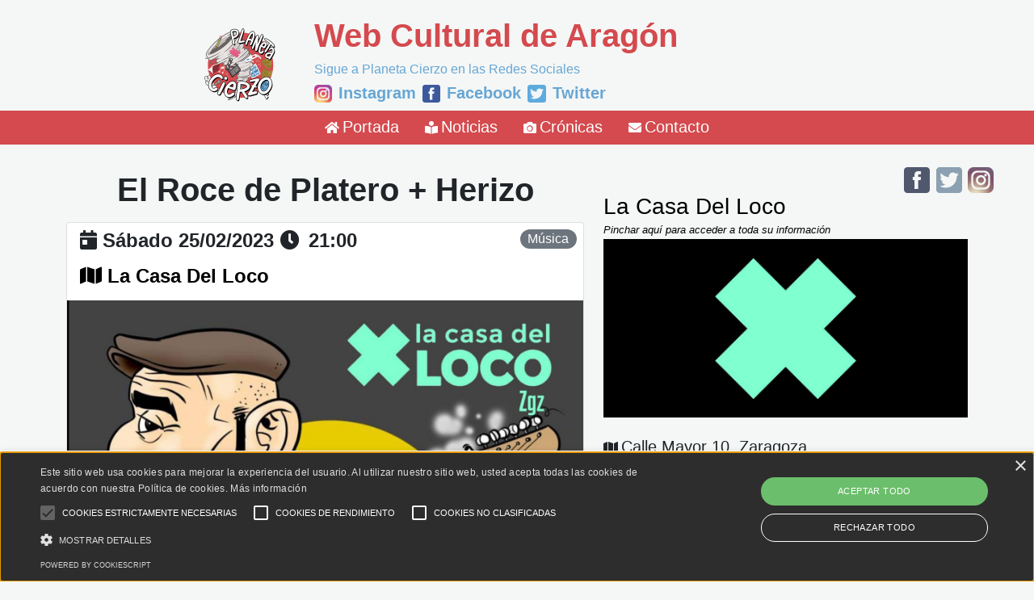

--- FILE ---
content_type: text/html; charset=utf-8
request_url: https://www.planetacierzo.es/Evento/2302252100-El-Roce-de-Platero-Herizo
body_size: 12838
content:

<!DOCTYPE html>
<html lang="es-es">
<head>
    <meta charset="utf-8" />
    <meta name="viewport" content="width=device-width, initial-scale=1" />
    <meta name="author" content="Planeta Cierzo">
    <meta property="fb:app_id" content="1431693277339977" />
    <meta name="facebook-domain-verification" content="ugmclrm0e4mswqo6oj7x1084fnrpth" />

    <base href="/" />

    <link rel="icon" type="image/png" href="https://www.planetacierzo.es/images/master/logo.png" />

    <!-- inside of head section -->
    <link rel="stylesheet" href="https://cdn.jsdelivr.net/npm/bootstrap@4.6.1/dist/css/bootstrap.min.css" integrity="sha384-zCbKRCUGaJDkqS1kPbPd7TveP5iyJE0EjAuZQTgFLD2ylzuqKfdKlfG/eSrtxUkn" crossorigin="anonymous">
    <link rel="stylesheet" href="https://use.fontawesome.com/releases/v5.15.4/css/all.css">

    <link href="_content/Blazorise/blazorise.css" rel="stylesheet" />
    <link href="_content/Blazorise.Bootstrap/blazorise.bootstrap.css" rel="stylesheet" />


    <!-- <link href="_content/Blazorise/blazorise.css" rel="stylesheet" />
    <link href="_content/Blazorise.Bootstrap/blazorise.bootstrap.css" rel="stylesheet" />-->

    <link href="_content/Blazorise/blazorise.css?v=0.9.4.8" rel="stylesheet" />
    <link href="_content/Blazorise.LoadingIndicator/blazorise.loadingindicator.css" rel="stylesheet" />

    <link rel="stylesheet" href="css/bootstrap/bootstrap.min.css" />
    <link href="css/site.css" rel="stylesheet" />
    <link href="BlazorApp1.styles.css" rel="stylesheet" />

    <link href="_content/Blazored.Typeahead/blazored-typeahead.css" rel="stylesheet" />

    <!-- <component type="typeof(HeadOutlet)" render-mode="Server" /> -->
    <!--Blazor:{"sequence":1,"type":"server","prerenderId":"1a99caec5ebb433496061fd02b57feb8","descriptor":"CfDJ8OtSKh9CHdJOuEQOoa5vVtc//hO2kPbzuJDt1xQUWQcJTDcCtrro5Pj7E7puArLSHNlBgwNuAyAqTGQ62yK1Tg0tjlm5qt8xvlJ2UvhM9ql6tON9J8oM5eojHKx3\u002B2krHGAWZv\u002Bb9qPms0EMK5J1r2jS0dc6G/3oHTFgZ3IAM0qySL1jmoussnNTGitOJM8bV/9smv7JQS0iXK6sD5W5tUsLUtNW0aaAi/xOfaGvlYoflShNr1g58NeR67pFsxTzWMKWdRTBEfLAbQ1GZSBOve9G7WNdKkPh4qub14QoW4af8HRk8wgh/mMbL/QAw48xMbCIshiryZcuq6kFXhVq\u002BJ7MhCvrQoAVqnmBtJAZ7le3qeXmcC/sL8BmFPSfo3KvdcjyFW68\u002BKl5HbJXTypd1b5PSoUzWDp\u002B\u002BcSZXawyrlOn"}--><title>Concierto de El Roce de Platero &#x2B; Herizo en Zaragoza</title><meta name="description" content="Una noche con Platero y Extremoduro" />

    <meta name='robots' content='index, follow, max-image-preview:large, max-snippet:-1, max-video-preview:-1'>

    <meta property="og:locale" content="es_ES">
    <meta property="og:type" content="article">
    <meta property="og:title" content="Concierto de El Roce de Platero &#x2B; Herizo en Zaragoza" />
    <meta property="og:description" content="Una noche con Platero y Extremoduro" />
    <meta property="og:image" content="https://www.planetacierzo.es/images/publicaciones/2023/2603-fd4c4082-62b0-42bb-823e-ca6d50eb32d5.jpeg" />
    <meta property="og:image:alt" content="El Roce de Platero &#x2B; Herizo" />
    <meta property="og:url" content="https://www.planetacierzo.es/Evento/2302252100-El-Roce-de-Platero-Herizo" />
    <meta property="og:site_name" content="Planeta Cierzo">

    <meta name="author" content="Planeta Cierzo">
    <meta name="twitter:card" content="summary_large_image">
    <meta name="twitter:title" content="Concierto de El Roce de Platero &#x2B; Herizo en Zaragoza" />
    <meta name="twitter:description" content="Una noche con Platero y Extremoduro" />
    <meta name="twitter:image" content="https://www.planetacierzo.es/images/publicaciones/2023/2603-fd4c4082-62b0-42bb-823e-ca6d50eb32d5.jpeg" />
    <meta name="twitter:site" content="PlanetaCierzo">
    <meta name="twitter:creator" content="PlanetaCierzo"><!--Blazor:{"prerenderId":"1a99caec5ebb433496061fd02b57feb8"}-->

    <!-- Global site tag (gtag.js) - Google Analytics -->
    <script async src="https://www.googletagmanager.com/gtag/js?id=G-ZFGRFTW4ND"></script>
    <script>
        window.dataLayer = window.dataLayer || [];
        function gtag() { dataLayer.push(arguments); }
        gtag('js', new Date());

        gtag('config', 'G-ZFGRFTW4ND');
    </script>
    <script>
        function backToTop() {
            document.getElementsByClassName('content')[0].scrollTop = 0;
        }
    </script>
</head>
<body>

    
<!--Blazor:{"sequence":0,"type":"server","prerenderId":"49b43487c99946a0a0aff2c7dc34b48c","descriptor":"CfDJ8OtSKh9CHdJOuEQOoa5vVtdKhv7\u002BGN3Kk700b\u002Brbj5HlYg5NlpgCd9XHmKCA7O8TalGqxkpwivtUBbz2S66us4g2X\u002BaH8aUfZmkAQ6h7IZmY0JL0HnATwEevIt84Ugh85N7ttXvrsiDnvRm9Hfc//qQnaVIqwQVotuBuG90/cR3s0YNwztcd2vc02AFAbUuNxr8Yh7nnfS2D0\u002BGyb2CiGgD\u002BBpKsXzgexzhcSPBJlMcopCsjDv4Pxfq4peQD4nlGMjbP3Nso1y19M9JDQs9CF6PKf1onaJfHDNtI4uNCu09f9k9pbcWfz1kM/TilFy8xGsX0zOwqqMzL7\u002Blk5Sd5B8hkKo98w7Y9iRlnrXxyhgrl"}--><div class="page" b-syu42p2dbz><main b-syu42p2dbz><div class="row justify-content-center align-items-center mx-2 d-none d-lg-flex" b-p00zaehd6x><div class="col-12 col-lg-1 mx-0" b-p00zaehd6x><a href="/" class="nav-link" b-p00zaehd6x><img src="./images/master/logo.png" class="mb-2 float-end" width="100" b-p00zaehd6x></a></div>
    <div class="col-12 col-lg-6 mx-0" b-p00zaehd6x><h1 class="fw-bold" style="color:#d44a4e" b-p00zaehd6x>Web Cultural de Aragón</h1>
        <h6 class style="color:#67a6d4" b-p00zaehd6x>Sigue a Planeta Cierzo en las Redes Sociales</h6>
        <div class="d-inline-flex mb-2 align-items-center" b-p00zaehd6x><img src="/images/master/Instagram.png" style="height:1.4rem;" b-p00zaehd6x>
            <a href="https://www.instagram.com/planetacierzo" target="_blank" class b-p00zaehd6x><span class="mx-2 fw-bold h5" style="color:#67a6d4" b-p00zaehd6x>Instagram</span></a>

            <img src="/images/master/Facebook.png" style="height:1.4rem;" b-p00zaehd6x>
            <a href="https://www.facebook.com/PlanetaCierzoWeb" target="_blank" class b-p00zaehd6x><span class="mx-2 fw-bold h5" style="color:#67a6d4" b-p00zaehd6x>Facebook</span></a>

            <img src="/images/master/Twitter.png" style="height:1.4rem;" b-p00zaehd6x>
            <a href="https://twitter.com/PlanetaCierzo" target="_blank" class b-p00zaehd6x><span class="mx-2 fw-bold h5" style="color:#67a6d4" b-p00zaehd6x>Twitter</span></a></div></div></div>


<div class="row d-flex d-lg-none mx-0 p-0" b-p00zaehd6x><div class="row justify-content-center " b-p00zaehd6x><div class="col-3 p-0 m-0" b-p00zaehd6x><a href="/" class="nav-link" b-p00zaehd6x><img src="./images/master/logo.png" class="m-0 p-0 img-fluid" b-p00zaehd6x></a></div>
        <div class="col-9 align-self-center" b-p00zaehd6x><h5 class="fw-bold" style="color:#d44a4e" b-p00zaehd6x>Web Cultural de Aragón</h5>
            <h6 class style="color:#67a6d4" b-p00zaehd6x>Planeta Cierzo en Redes Sociales</h6>
            <div class="d-inline-flex mb-2 align-items-center" b-p00zaehd6x><img src="/images/master/Instagram.png" style="height:1rem;" b-p00zaehd6x>
                <a href="https://www.instagram.com/planetacierzo" target="_blank" class b-p00zaehd6x><span class="mx-1 h6" style="color:#67a6d4" b-p00zaehd6x>Instagram</span></a>

                <img src="/images/master/Facebook.png" style="height:1rem;" b-p00zaehd6x>
                <a href="https://www.facebook.com/PlanetaCierzoWeb" target="_blank" class b-p00zaehd6x><span class="mx-1 h6" style="color:#67a6d4" b-p00zaehd6x>Facebook</span></a>

                <img src="/images/master/Twitter.png" style="height:1rem;" b-p00zaehd6x>
                <a href="https://twitter.com/PlanetaCierzo" target="_blank" class b-p00zaehd6x><span class="mx-1 h6" style="color:#67a6d4" b-p00zaehd6x>Twitter</span></a></div></div></div>
    <hr class="my-1 mx-0 p-0" style="color:#d44a4e" b-p00zaehd6x>
    <div class="row justify-content-evenly" b-p00zaehd6x><div class="col-2" b-p00zaehd6x><a href="/Noticias" b-p00zaehd6x><h6 style="color:#d44a4e" b-p00zaehd6x>Noticias</h6></a></div>
        <div class="col-2 d-none" b-p00zaehd6x><a href="/Agenda" b-p00zaehd6x><h6 style="color:#d44a4e" b-p00zaehd6x>Agenda</h6></a></div>
        <div class="col-2" b-p00zaehd6x><a href="/Cronicas" b-p00zaehd6x><h6 style="color:#d44a4e" b-p00zaehd6x>Cronicas</h6></a></div>
        <div class="col-2" b-p00zaehd6x><a href="/Contacto" b-p00zaehd6x><h6 style="color:#d44a4e" b-p00zaehd6x>Contacto</h6></a></div></div>
    <hr class="mt-0 mb-2 mx-0 p-0" style="color:#d44a4e" b-p00zaehd6x></div>


<nav class="navbar navbar-expand-lg navbar-dark mb-4 p-0 d-none d-lg-block" style="background-color:#d44a4e" b-p00zaehd6x><div class="container-fluid justify-content-center" b-p00zaehd6x><button class="navbar-toggler" type="button" data-bs-toggle="collapse" data-bs-target="#navbarNavAltMarkup" aria-controls="navbarNavAltMarkup" aria-expanded="false" aria-label="Toggle navigation" b-p00zaehd6x><span class="navbar-toggler-icon" b-p00zaehd6x></span></button>
        <div class="collapse navbar-collapse justify-content-center" id="navbarNavAltMarkup" b-p00zaehd6x><ul class="nav  navbar-nav" b-p00zaehd6x><li class="nav-item mx-2 align-content-center justify-content-center align-items-center" b-p00zaehd6x><a href="/" class="nav-link" b-p00zaehd6x><i class="fas fa-home b-bar-icon text-white"></i>
                        <span class="h5 text-white" b-p00zaehd6x>Portada</span></a></li>
                <li class="nav-item mx-2" b-p00zaehd6x><a href="/Noticias" class="nav-link" b-p00zaehd6x><i class="fas fa-book-reader b-bar-icon text-white"></i>
                        <span class="h5 text-white" b-p00zaehd6x>Noticias</span></a></li>
                <li class="nav-item mx-2 d-none" b-p00zaehd6x><a href="/Agenda" class="nav-link" b-p00zaehd6x><i class="fas fa-calendar-day b-bar-icon text-white"></i>
                        <span class="h5 text-white" b-p00zaehd6x>Agenda</span></a></li>
                <li class="nav-item mx-2" b-p00zaehd6x><a href="/Cronicas" class="nav-link" b-p00zaehd6x><i class="fas fa-camera b-bar-icon text-white"></i>
                        <span class="h5 text-white" b-p00zaehd6x>Crónicas</span></a></li>
                <li class="nav-item mx-2 d-none" b-p00zaehd6x><a href="/Lugares" class="nav-link" b-p00zaehd6x><i class="fas fa-city b-bar-icon text-white"></i>
                        <span class="h5 text-white" b-p00zaehd6x>Espacios</span></a></li>
                <li class="nav-item mx-2" b-p00zaehd6x><a href="/Contacto" class="nav-link" b-p00zaehd6x><i class="fas fa-envelope b-bar-icon text-white"></i>
                        <span class="h5 text-white" b-p00zaehd6x>Contacto</span></a></li>
                </ul></div></div></nav>

<nav class="navbar navbar-expand-lg navbar-dark mb-0 mx-0 pb-3 fixed-bottom d-block d-lg-none" style="background-color:#d44a4e" b-p00zaehd6x><div class="container-fluid justify-content-evenly m-0 p-0" b-p00zaehd6x><button class="navbar-toggler mb-2 float-start" type="button" data-bs-toggle="collapse" data-bs-target="#navbarNavAltMarkup" aria-controls="navbarNavAltMarkup" aria-expanded="false" aria-label="Toggle navigation" b-p00zaehd6x><span class="navbar-toggler-icon" b-p00zaehd6x></span></button>
        <div class="collapse navbar-collapse justify-content-center" id="navbarNavAltMarkup" b-p00zaehd6x><ul class="nav  navbar-nav" b-p00zaehd6x><li class="nav-item mx-2 align-content-center justify-content-center align-items-center" b-p00zaehd6x><a href="/" class="nav-link" b-p00zaehd6x><i class="fas fa-home b-bar-icon text-white"></i>
                        <span class="h5 text-white" b-p00zaehd6x>Portada</span></a></li>
                <li class="nav-item mx-2" b-p00zaehd6x><a href="/Noticias" class="nav-link" b-p00zaehd6x><i class="fas fa-book-reader b-bar-icon text-white"></i>
                        <span class="h5 text-white" b-p00zaehd6x>Noticias</span></a></li>
                <li class="nav-item mx-2 d-none" b-p00zaehd6x><a href="/Agenda" class="nav-link" b-p00zaehd6x><i class="fas fa-calendar-day b-bar-icon text-white"></i>
                        <span class="h5 text-white" b-p00zaehd6x>Agenda</span></a></li>
                <li class="nav-item mx-2" b-p00zaehd6x><a href="/Cronicas" class="nav-link" b-p00zaehd6x><i class="fas fa-camera b-bar-icon text-white"></i>
                        <span class="h5 text-white" b-p00zaehd6x>Crónicas</span></a></li>
                <li class="nav-item mx-2 d-none" b-p00zaehd6x><a href="/Lugares" class="nav-link" b-p00zaehd6x><i class="fas fa-city b-bar-icon text-white"></i>
                        <span class="h5 text-white" b-p00zaehd6x>Espacios</span></a></li>
                <li class="nav-item mx-2" b-p00zaehd6x><a href="/Contacto" class="nav-link" b-p00zaehd6x><i class="fas fa-envelope b-bar-icon text-white"></i>
                        <span class="h5 text-white" b-p00zaehd6x>Contacto</span></a></li>
                </ul></div>

        <a href="/" class="nav-link" b-p00zaehd6x><i class="fas fa-home b-bar-icon text-white"></i></a>

        <a href="/Noticias" class="nav-link" b-p00zaehd6x><i class="fas fa-book-reader b-bar-icon text-white"></i></a>
        <a href="/Agenda" class="nav-link d-none" b-p00zaehd6x><i class="fas fa-calendar-day b-bar-icon text-white"></i></a>
        <a href="/Cronicas" class="nav-link" b-p00zaehd6x><i class="fas fa-camera b-bar-icon text-white"></i></a>
        <a href="/Lugares" class="nav-link d-none" b-p00zaehd6x><i class="fas fa-city b-bar-icon text-white"></i></a></div></nav>  

        
       
        <main class="container">


        <div class="row"><div class="col-12 col-lg-7 "><div class="row p-2 align-items-around justify-content-around align-content-between"><div class="col-12 align-self-lg-center"><h1 class="align-middle text-center fw-bold">El Roce de Platero &#x2B; Herizo</h1></div></div>

                
                <div class="card p-0 mb-4"><div class="row p-0"><div class="col-9 col-md-10"><div class="row px-3 mt-2"><div class="col-12"><h4><i class="fas fa-calendar-day b-bar-icon"></i>
                                        <label class="fw-bold text-capitalize">s&#xE1;bado 25/02/2023</label><i class="fas fa-clock b-bar-icon ms-2"></i>
                                            <bold class="ms-1 fw-bold">21:00</bold></h4></div></div>

                            <div class="row px-3"><div class="col-md-12"><a href="/Espacio/LaCasaDelLoco"><h4><i class="fas fa-map b-bar-icon"></i>
                                                <label class="fw-bold">La Casa Del Loco</label></h4></a></div></div></div>


                        <div class="col-3 col-md-2"><div class="d-flex flex-row-reverse mt-2 mx-2"><span class="badge-pill badge-secondary">Música</span></div></div></div>





                    <div class="row bg-dark mx-auto" style="width: 100%"><img src="images/publicaciones/2023/2603-fd4c4082-62b0-42bb-823e-ca6d50eb32d5.jpeg" class="img-fluid m-0 p-0 " alt="Card Image" /></div>

                    <h4 class="align-middle text-center fw-bold mt-3">Concierto de El Roce de Platero &#x2B; Herizo en Zaragoza</h4>

                    <hr>
                    <div class="card-card-footer d-flex flex-column px-4"><div class="row mt-2"><h5 class="font-italic pcDescripcion">Una noche con Platero y Extremoduro</h5></div><div class="row my-2"><a href="https://www.arenarock.es/venta-entradas/" target="_blank"><i class="fas fa-ticket-alt b-bar-icon" style="color:#d44a4e"></i>
                                    <span class="fw-bold h5">Enlace a venta de entradas</span></a></div><h5 class="text-left fw-bold">Precio: 7€ o 11€ para 2 personas</h5><p class="text-left"><p>EL Roce de Platero, revive «Una Noche con Platero y Tú, y Extremoduro, un concierto incesante, cuidando los arreglos originales y haciendo partícipe al público de cada momento. Abrirá la noche Herizo, banda de gran calidad, rock en castellano con toques funk.</p><p>Entradas ya disponibles online en www.arenarock.es</p><p>o en formato físico en&nbsp;Discos Linacero, Discos Leyenda, El Refugio del Crápula</p><p><strong>EL Roce de Platero</strong></p><p>Banda zaragozana que rinde homenaje a 2 grupos que han marcado el rock en castellano de las últimas décadas, con un espectáculo intenso en el&nbsp;que cantar hasta quedarse sin voz.</p><p>En activo desde 2014, la banda acumula multitud de seguidores, por la calidad, fuerza y puesta en escena de sus conciertos.</p><p>El Roce de Platero, revive el sonido de mítico concierto&nbsp;«A PELO» de PLATERO Y TÚ, y los temas más emblemáticos de Extremoduro.</p><p>Un repertorio cuidando los arreglos originales y haciendo partícipe al público de cada momento.</p></p><div class="row mb-2"><img src="images/publicaciones/2023/2603-62b60986-c9c2-4545-bae3-5570d2bbad3d.jpeg" class="img-fluid mx-auto d-block" alt="Card Image" /></div></div></div><div class="row justify-content-start mt-2 mb-2"><p>Compartir el contenido:</p>
                    <div class="col-3 col-sm-1"><a href="https://www.facebook.com/sharer/sharer.php?u=https://www.planetacierzo.es/Noticia/2302252100-El-Roce-de-Platero-Herizo" target="_blank"><img src="/images/master/Facebook.png" class="imgSocial img-fluid" alt="Card Image"></a></div>
                    <div class="col-3 col-sm-1"><a href="https://twitter.com/intent/tweet?text=https://www.planetacierzo.es/Noticia/2302252100-El-Roce-de-Platero-Herizo" target="_blank"><img src="/images/master/Twitter.png" class="imgSocial  img-fluid" alt="Card Image"></a></div>
                    <div class="col-3 col-sm-1"><a href="mailto:?subject=El Roce de Platero &#x2B; Herizo&amp;body=https://www.planetacierzo.es/Noticia/2302252100-El-Roce-de-Platero-Herizo"><img src="/images/master/Mail.png" class="imgSocial  img-fluid" alt="Card Image"></a></div>
                    <div class="col-3 col-sm-1"><a href="https://api.whatsapp.com/send?text=https://www.planetacierzo.es/Noticia/2302252100-El-Roce-de-Platero-Herizo" target="_blank"><img src="/images/master/WhatsApp.png" class="imgSocial img-fluid" alt="Card Image"></a></div></div>

                <div class="row"><p class="text-black-50 fst-italic text-center">Planeta Cierzo no se responsabiliza de los cambios y/o erratas en las fechas, horarios, cancelaciones y precios de los eventos expuestos en la agenda.</p></div>

                <br>

                

                <div class="row d-none d-lg-flex"><h5 class="fw-bolder text-center">Otros eventos del s&#xE1;bado 25/02/2023</h5>
                    <br><br><div class="col-12 col-lg-6"><a href="/Evento/230225-Violblast"><div class="card my-2"><div class="card-thumbnail mb-1"><img src="images/publicaciones/2023/2812-3292214c-ac67-482c-b94c-c2c299723cf4.jpg" class="img-fluid Centrada" alt /></div>
                                            <div class="row"><div class="col-2"><img src="/images/filtros/1/64.png" class="img-fluid m-2" style="opacity:0.3" alt="Categor&#xED;a" /></div>
                                                <div class="col-10 align-self-center"><div class="row"><h4 class="text-center fw-bold">Violblast</h4></div></div></div>
                                            <hr class="my-0">
                                            <div class="col-12 p-2"><div class="row"><div class="col-12"><i class="fas fa-calendar-day b-bar-icon"></i>
                                                        <bold class="h5 ms-1 text-capitalize">s&#xE1;bado 25/02/2023</bold>
                                                        <i class="fas fa-clock b-bar-icon ms-2"></i>
                                                        <bold class="h5 ms-1"></bold></div></div>
                                                <div class="row mt-2"><div class="col-md-12"><i class="fas fa-map b-bar-icon"></i>
                                                        <bold>Pub Utopia</bold></div></div>
                                                <p class="text-secondary mt-2"><span class="badge-pill badge-secondary">Música</span>
                                                    Metal extremo</p>

                                                <div></div></div></div></a></div><div class="col-12 col-lg-6"><a href="/Evento/2302251300-Javier-Blasco"><div class="card my-2"><div class="card-thumbnail mb-1"><img src="images/publicaciones/2023/2730-8c4e7034-6436-4fd4-bafd-f6362bc68053.jpg" class="img-fluid Centrada" alt /></div>
                                            <div class="row"><div class="col-2"><img src="/images/filtros/1/64.png" class="img-fluid m-2" style="opacity:0.3" alt="Categor&#xED;a" /></div>
                                                <div class="col-10 align-self-center"><div class="row"><h4 class="text-center fw-bold">Javier Blasco</h4></div></div></div>
                                            <hr class="my-0">
                                            <div class="col-12 p-2"><div class="row"><div class="col-12"><i class="fas fa-calendar-day b-bar-icon"></i>
                                                        <bold class="h5 ms-1 text-capitalize">s&#xE1;bado 25/02/2023</bold>
                                                        <i class="fas fa-clock b-bar-icon ms-2"></i>
                                                        <bold class="h5 ms-1">13:00</bold></div></div>
                                                <div class="row mt-2"><div class="col-md-12"><i class="fas fa-map b-bar-icon"></i>
                                                        <bold>Moliner 7</bold></div></div>
                                                <p class="text-secondary mt-2"><span class="badge-pill badge-secondary">Música</span>
                                                    Recital guitarra cl&#xE1;sica</p>

                                                <div></div></div></div></a></div><div class="col-12 col-lg-6"><a href="/Evento/2302251700-Colombia-Mi-Encanto"><div class="card my-2"><div class="card-thumbnail mb-1"><img src="images/publicaciones/2023/1435-58e92243-f9cc-456b-b05d-f4c674c4fec3.jpg" class="img-fluid Centrada" alt /></div>
                                            <div class="row"><div class="col-2"><img src="/images/filtros/4/64.png" class="img-fluid m-2" style="opacity:0.3" alt="Categor&#xED;a" /></div>
                                                <div class="col-10 align-self-center"><div class="row"><h4 class="text-center fw-bold">Colombia &quot;Mi Encanto&quot;</h4></div></div></div>
                                            <hr class="my-0">
                                            <div class="col-12 p-2"><div class="row"><div class="col-12"><i class="fas fa-calendar-day b-bar-icon"></i>
                                                        <bold class="h5 ms-1 text-capitalize">s&#xE1;bado 25/02/2023</bold>
                                                        <i class="fas fa-clock b-bar-icon ms-2"></i>
                                                        <bold class="h5 ms-1">17:00</bold></div></div>
                                                <div class="row mt-2"><div class="col-md-12"><i class="fas fa-map b-bar-icon"></i>
                                                        <bold>Palacio de Congresos de Zaragoza</bold></div></div>
                                                <p class="text-secondary mt-2"><span class="badge-pill badge-secondary">Musical</span>
                                                    El musical tributo</p>

                                                <div></div></div></div></a></div><div class="col-12 col-lg-6"><a href="/Evento/2302251700-El-medico"><div class="card my-2"><div class="card-thumbnail mb-1"><img src="images/publicaciones/2022/1264-1f262e03-9bd7-489f-a2ff-a0d8dd40e0f1.jpg" class="img-fluid Centrada" alt /></div>
                                            <div class="row"><div class="col-2"><img src="/images/filtros/4/64.png" class="img-fluid m-2" style="opacity:0.3" alt="Categor&#xED;a" /></div>
                                                <div class="col-10 align-self-center"><div class="row"><h4 class="text-center fw-bold">El m&#xE9;dico</h4></div></div></div>
                                            <hr class="my-0">
                                            <div class="col-12 p-2"><div class="row"><div class="col-12"><i class="fas fa-calendar-day b-bar-icon"></i>
                                                        <bold class="h5 ms-1 text-capitalize">s&#xE1;bado 25/02/2023</bold>
                                                        <i class="fas fa-clock b-bar-icon ms-2"></i>
                                                        <bold class="h5 ms-1">17:00</bold></div></div>
                                                <div class="row mt-2"><div class="col-md-12"><i class="fas fa-map b-bar-icon"></i>
                                                        <bold>Teatro Principal</bold></div></div>
                                                <p class="text-secondary mt-2"><span class="badge-pill badge-secondary">Musical</span>
                                                    El musical</p>

                                                <div></div></div></div></a></div><div class="col-12 col-lg-6"><a href="/Evento/2302251800-Adrian-Carratala"><div class="card my-2"><div class="card-thumbnail mb-1"><img src="images/publicaciones/2023/2874-9db86edd-5a16-4b5f-afcb-0747d8e93652.jpg" class="img-fluid Centrada" alt /></div>
                                            <div class="row"><div class="col-2"><img src="/images/filtros/4/64.png" class="img-fluid m-2" style="opacity:0.3" alt="Categor&#xED;a" /></div>
                                                <div class="col-10 align-self-center"><div class="row"><h4 class="text-center fw-bold">Adri&#xE1;n Carratal&#xE1;</h4></div></div></div>
                                            <hr class="my-0">
                                            <div class="col-12 p-2"><div class="row"><div class="col-12"><i class="fas fa-calendar-day b-bar-icon"></i>
                                                        <bold class="h5 ms-1 text-capitalize">s&#xE1;bado 25/02/2023</bold>
                                                        <i class="fas fa-clock b-bar-icon ms-2"></i>
                                                        <bold class="h5 ms-1">18:00</bold></div></div>
                                                <div class="row mt-2"><div class="col-md-12"><i class="fas fa-map b-bar-icon"></i>
                                                        <bold>El S&#xF3;tano M&#xE1;gico</bold></div></div>
                                                <p class="text-secondary mt-2"><span class="badge-pill badge-secondary">Teatro</span>
                                                    El Inventor de Magia</p>

                                                <div></div></div></div></a></div><div class="col-12 col-lg-6"><a href="/Evento/2302251800-Cocoloco-y-Mariflor"><div class="card my-2"><div class="card-thumbnail mb-1"><img src="images/publicaciones/2022/1385-12850cc2-2d18-4ba7-8dc0-c1f5f168ea05.jpeg" class="img-fluid Centrada" alt /></div>
                                            <div class="row"><div class="col-2"><img src="/images/filtros/4/64.png" class="img-fluid m-2" style="opacity:0.3" alt="Categor&#xED;a" /></div>
                                                <div class="col-10 align-self-center"><div class="row"><h4 class="text-center fw-bold">Cocoloco y Mariflor</h4></div></div></div>
                                            <hr class="my-0">
                                            <div class="col-12 p-2"><div class="row"><div class="col-12"><i class="fas fa-calendar-day b-bar-icon"></i>
                                                        <bold class="h5 ms-1 text-capitalize">s&#xE1;bado 25/02/2023</bold>
                                                        <i class="fas fa-clock b-bar-icon ms-2"></i>
                                                        <bold class="h5 ms-1">18:00</bold></div></div>
                                                <div class="row mt-2"><div class="col-md-12"><i class="fas fa-map b-bar-icon"></i>
                                                        <bold>Teatro Arbol&#xE9;</bold></div></div>
                                                <p class="text-secondary mt-2"><span class="badge-pill badge-secondary">Infantil</span>
                                                    Dos personajes que flotan en los cuentos, que viven en los cuentos </p>

                                                <div></div></div></div></a></div><div class="col-12 col-lg-6"><a href="/Evento/2302251900-El-retablillo-de-Don-Cristobal"><div class="card my-2"><div class="card-thumbnail mb-1"><img src="images/publicaciones/2022/1344-d03a9325-b3ee-4fb9-a14a-444468d2eee3.jpg" class="img-fluid Centrada" alt /></div>
                                            <div class="row"><div class="col-2"><img src="/images/filtros/4/64.png" class="img-fluid m-2" style="opacity:0.3" alt="Categor&#xED;a" /></div>
                                                <div class="col-10 align-self-center"><div class="row"><h4 class="text-center fw-bold">El retablillo de Don Crist&#xF3;bal</h4></div></div></div>
                                            <hr class="my-0">
                                            <div class="col-12 p-2"><div class="row"><div class="col-12"><i class="fas fa-calendar-day b-bar-icon"></i>
                                                        <bold class="h5 ms-1 text-capitalize">s&#xE1;bado 25/02/2023</bold>
                                                        <i class="fas fa-clock b-bar-icon ms-2"></i>
                                                        <bold class="h5 ms-1">19:00</bold></div></div>
                                                <div class="row mt-2"><div class="col-md-12"><i class="fas fa-map b-bar-icon"></i>
                                                        <bold>Teatro de la Estaci&#xF3;n</bold></div></div>
                                                <p class="text-secondary mt-2"><span class="badge-pill badge-secondary">Teatro</span>
                                                    De Federico Garc&#xED;a Lorca</p>

                                                <div></div></div></div></a></div><div class="col-12 col-lg-6"><a href="/Evento/2302251900-Inaki-Urrutia"><div class="card my-2"><div class="card-thumbnail mb-1"><img src="images/publicaciones/2022/999-ebf0ee8a-e776-4243-a6c6-6960e7a00648.jpeg" class="img-fluid Centrada" alt /></div>
                                            <div class="row"><div class="col-2"><img src="/images/filtros/4/64.png" class="img-fluid m-2" style="opacity:0.3" alt="Categor&#xED;a" /></div>
                                                <div class="col-10 align-self-center"><div class="row"><h4 class="text-center fw-bold">I&#xF1;aki Urrutia</h4></div></div></div>
                                            <hr class="my-0">
                                            <div class="col-12 p-2"><div class="row"><div class="col-12"><i class="fas fa-calendar-day b-bar-icon"></i>
                                                        <bold class="h5 ms-1 text-capitalize">s&#xE1;bado 25/02/2023</bold>
                                                        <i class="fas fa-clock b-bar-icon ms-2"></i>
                                                        <bold class="h5 ms-1">19:00</bold></div></div>
                                                <div class="row mt-2"><div class="col-md-12"><i class="fas fa-map b-bar-icon"></i>
                                                        <bold>Centro C&#xED;vico R&#xED;o Ebro</bold></div></div>
                                                <p class="text-secondary mt-2"><span class="badge-pill badge-secondary">Humor</span>
                                                    Perdone Caballero</p>

                                                <div></div></div></div></a></div><div class="col-12 col-lg-6"><a href="/Evento/2302251900-Madame-Christie-Huevos-Belgas"><div class="card my-2"><div class="card-thumbnail mb-1"><img src="images/publicaciones/2023/2735-e3215f04-7913-469a-95ad-f8b1930019dd.jpg" class="img-fluid Centrada" alt /></div>
                                            <div class="row"><div class="col-2"><img src="/images/filtros/1/64.png" class="img-fluid m-2" style="opacity:0.3" alt="Categor&#xED;a" /></div>
                                                <div class="col-10 align-self-center"><div class="row"><h4 class="text-center fw-bold">Madame Christie &#x2B; Huevos Belgas</h4></div></div></div>
                                            <hr class="my-0">
                                            <div class="col-12 p-2"><div class="row"><div class="col-12"><i class="fas fa-calendar-day b-bar-icon"></i>
                                                        <bold class="h5 ms-1 text-capitalize">s&#xE1;bado 25/02/2023</bold>
                                                        <i class="fas fa-clock b-bar-icon ms-2"></i>
                                                        <bold class="h5 ms-1">19:00</bold></div></div>
                                                <div class="row mt-2"><div class="col-md-12"><i class="fas fa-map b-bar-icon"></i>
                                                        <bold>La Ley Seca</bold></div></div>
                                                <p class="text-secondary mt-2"><span class="badge-pill badge-secondary">Música</span>
                                                    Psicofunkabillyrock&#x27;n&#x27;blues m&#xFA;sica para todos los p&#xFA;blicos</p>

                                                <div></div></div></div></a></div><div class="col-12 col-lg-6"><a href="/Evento/230225-Royal-Film-Concert-Orchestra"><div class="card my-2"><div class="card-thumbnail mb-1"><img src="images/publicaciones/2022/739-931683ff-03f6-480e-8fc0-8bae66b10093.jpg" class="img-fluid Centrada" alt /></div>
                                            <div class="row"><div class="col-2"><img src="/images/filtros/1/64.png" class="img-fluid m-2" style="opacity:0.3" alt="Categor&#xED;a" /></div>
                                                <div class="col-10 align-self-center"><div class="row"><h4 class="text-center fw-bold">Royal Film Concert Orchestra</h4></div></div></div>
                                            <hr class="my-0">
                                            <div class="col-12 p-2"><div class="row"><div class="col-12"><i class="fas fa-calendar-day b-bar-icon"></i>
                                                        <bold class="h5 ms-1 text-capitalize">s&#xE1;bado 25/02/2023</bold>
                                                        <i class="fas fa-clock b-bar-icon ms-2"></i>
                                                        <bold class="h5 ms-1">19:30</bold></div></div>
                                                <div class="row mt-2"><div class="col-md-12"><i class="fas fa-map b-bar-icon"></i>
                                                        <bold>Auditorio de Zaragoza</bold></div></div>
                                                <p class="text-secondary mt-2"><span class="badge-pill badge-secondary">Música</span>
                                                    Homenaje a Coldplay, Queen, Beatles y otros grandes del pop</p>

                                                <div></div></div></div></a></div><div class="col-12 col-lg-6"><a href="/Evento/230225-Ricardo-Moya"><div class="card my-2"><div class="card-thumbnail mb-1"><img src="images/publicaciones/2022/1019-0cf8707f-1287-4bbe-8ba1-f3b75b1ba914.jpg" class="img-fluid Centrada" alt /></div>
                                            <div class="row"><div class="col-2"><img src="/images/filtros/4/64.png" class="img-fluid m-2" style="opacity:0.3" alt="Categor&#xED;a" /></div>
                                                <div class="col-10 align-self-center"><div class="row"><h4 class="text-center fw-bold">Ricardo Moya</h4></div></div></div>
                                            <hr class="my-0">
                                            <div class="col-12 p-2"><div class="row"><div class="col-12"><i class="fas fa-calendar-day b-bar-icon"></i>
                                                        <bold class="h5 ms-1 text-capitalize">s&#xE1;bado 25/02/2023</bold>
                                                        <i class="fas fa-clock b-bar-icon ms-2"></i>
                                                        <bold class="h5 ms-1">20:00</bold></div></div>
                                                <div class="row mt-2"><div class="col-md-12"><i class="fas fa-map b-bar-icon"></i>
                                                        <bold>Ibercaja Patio de la Infanta</bold></div></div>
                                                <p class="text-secondary mt-2"><span class="badge-pill badge-secondary">Humor</span>
                                                    Carne en pijama</p>

                                                <div></div></div></div></a></div><div class="col-12 col-lg-6"><a href="/Evento/2302252000-Sobras-Completas-de-La-Odisea"><div class="card my-2"><div class="card-thumbnail mb-1"><img src="images/publicaciones/2022/1223-66bd47e0-609f-477c-9cb8-481f4b7a51ac.jpg" class="img-fluid Centrada" alt /></div>
                                            <div class="row"><div class="col-2"><img src="/images/filtros/4/64.png" class="img-fluid m-2" style="opacity:0.3" alt="Categor&#xED;a" /></div>
                                                <div class="col-10 align-self-center"><div class="row"><h4 class="text-center fw-bold">Sobras Completas (de La Odisea)</h4></div></div></div>
                                            <hr class="my-0">
                                            <div class="col-12 p-2"><div class="row"><div class="col-12"><i class="fas fa-calendar-day b-bar-icon"></i>
                                                        <bold class="h5 ms-1 text-capitalize">s&#xE1;bado 25/02/2023</bold>
                                                        <i class="fas fa-clock b-bar-icon ms-2"></i>
                                                        <bold class="h5 ms-1">20:00</bold></div></div>
                                                <div class="row mt-2"><div class="col-md-12"><i class="fas fa-map b-bar-icon"></i>
                                                        <bold>Teatro del Mercado</bold></div></div>
                                                <p class="text-secondary mt-2"><span class="badge-pill badge-secondary">Teatro</span>
                                                    Espect&#xE1;culo de creaci&#xF3;n basado en una reinvenci&#xF3;n contempor&#xE1;nea de La Odisea de Homero, a partir de una dramaturgia de Jos&#xE9; Luis Esteban, sobre una composici&#xF3;n musical original de Naiel Ibarrola</p>

                                                <div></div></div></div></a></div><div class="col-12 col-lg-6"><a href="/Evento/2302252000-El-rincon-de-Charly-Taylor"><div class="card my-2"><div class="card-thumbnail mb-1"><img src="images/publicaciones/2023/2706-03f6de1b-f5be-42c2-a591-d91501ac8c69.jpg" class="img-fluid Centrada" alt /></div>
                                            <div class="row"><div class="col-2"><img src="/images/filtros/4/64.png" class="img-fluid m-2" style="opacity:0.3" alt="Categor&#xED;a" /></div>
                                                <div class="col-10 align-self-center"><div class="row"><h4 class="text-center fw-bold">El rinc&#xF3;n de Charly Taylor</h4></div></div></div>
                                            <hr class="my-0">
                                            <div class="col-12 p-2"><div class="row"><div class="col-12"><i class="fas fa-calendar-day b-bar-icon"></i>
                                                        <bold class="h5 ms-1 text-capitalize">s&#xE1;bado 25/02/2023</bold>
                                                        <i class="fas fa-clock b-bar-icon ms-2"></i>
                                                        <bold class="h5 ms-1">20:00</bold></div></div>
                                                <div class="row mt-2"><div class="col-md-12"><i class="fas fa-map b-bar-icon"></i>
                                                        <bold>Sala Corleone</bold></div></div>
                                                <p class="text-secondary mt-2"><span class="badge-pill badge-secondary">Humor</span>
                                                    El formato incluye al c&#xF3;mico ingl&#xE9;s como anfitri&#xF3;n y un invitado cada semana</p>

                                                <div></div></div></div></a></div><div class="col-12 col-lg-6"><a href="/Evento/2302252000-Sons-Of-Aguirre-Scila"><div class="card my-2"><div class="card-thumbnail mb-1"><img src="images/publicaciones/2023/1471-61829033-2aba-4db2-b618-3d63bbebef69.jpg" class="img-fluid Centrada" alt /></div>
                                            <div class="row"><div class="col-2"><img src="/images/filtros/1/64.png" class="img-fluid m-2" style="opacity:0.3" alt="Categor&#xED;a" /></div>
                                                <div class="col-10 align-self-center"><div class="row"><h4 class="text-center fw-bold">Sons Of Aguirre &amp; Scila</h4></div></div></div>
                                            <hr class="my-0">
                                            <div class="col-12 p-2"><div class="row"><div class="col-12"><i class="fas fa-calendar-day b-bar-icon"></i>
                                                        <bold class="h5 ms-1 text-capitalize">s&#xE1;bado 25/02/2023</bold>
                                                        <i class="fas fa-clock b-bar-icon ms-2"></i>
                                                        <bold class="h5 ms-1">20:00</bold></div></div>
                                                <div class="row mt-2"><div class="col-md-12"><i class="fas fa-map b-bar-icon"></i>
                                                        <bold>Sala L&#xF3;pez</bold></div></div>
                                                <p class="text-secondary mt-2"><span class="badge-pill badge-secondary">Música</span>
                                                    &#x201C;Sons of Aguirre &amp; Scila&#x201D; es el resultado del combo de la banda de rap sat&#xED;rico &#x201C;Sons of Aguirre&#x201D; y la banda de metal &#x201C;Scila&#x201D;</p>

                                                <div></div></div></div></a></div><div class="col-12 col-lg-6"><a href="/Evento/2302252000-Brutus-M3"><div class="card my-2"><div class="card-thumbnail mb-1"><img src="images/publicaciones/2023/2531-fa60f0a6-66b2-4473-a844-d9b6fbf8a79a.jpg" class="img-fluid Centrada" alt /></div>
                                            <div class="row"><div class="col-2"><img src="/images/filtros/1/64.png" class="img-fluid m-2" style="opacity:0.3" alt="Categor&#xED;a" /></div>
                                                <div class="col-10 align-self-center"><div class="row"><h4 class="text-center fw-bold">Brutus M3 &#x2B; Culo</h4></div></div></div>
                                            <hr class="my-0">
                                            <div class="col-12 p-2"><div class="row"><div class="col-12"><i class="fas fa-calendar-day b-bar-icon"></i>
                                                        <bold class="h5 ms-1 text-capitalize">s&#xE1;bado 25/02/2023</bold>
                                                        <i class="fas fa-clock b-bar-icon ms-2"></i>
                                                        <bold class="h5 ms-1">20:00</bold></div></div>
                                                <div class="row mt-2"><div class="col-md-12"><i class="fas fa-map b-bar-icon"></i>
                                                        <bold>AVV Arrebato</bold></div></div>
                                                <p class="text-secondary mt-2"><span class="badge-pill badge-secondary">Música</span>
                                                    Desde las cloacas de Zaragoza, con esencia a &#x201C;El Coraz&#xF3;n del Sapo&#x201D;, &#x201C;Gen&#x201C;, &#x201C;Mallac&#xE1;n&#x201D;</p>

                                                <div></div></div></div></a></div><div class="col-12 col-lg-6"><a href="/Evento/2302252000-Somos-los-payasos"><div class="card my-2"><div class="card-thumbnail mb-1"><img src="images/publicaciones/2022/1246-d2e9e3d2-ec82-43b2-a388-a0559c1d0785.jpg" class="img-fluid Centrada" alt /></div>
                                            <div class="row"><div class="col-2"><img src="/images/filtros/4/64.png" class="img-fluid m-2" style="opacity:0.3" alt="Categor&#xED;a" /></div>
                                                <div class="col-10 align-self-center"><div class="row"><h4 class="text-center fw-bold">Somos los payasos</h4></div></div></div>
                                            <hr class="my-0">
                                            <div class="col-12 p-2"><div class="row"><div class="col-12"><i class="fas fa-calendar-day b-bar-icon"></i>
                                                        <bold class="h5 ms-1 text-capitalize">s&#xE1;bado 25/02/2023</bold>
                                                        <i class="fas fa-clock b-bar-icon ms-2"></i>
                                                        <bold class="h5 ms-1">20:00</bold></div></div>
                                                <div class="row mt-2"><div class="col-md-12"><i class="fas fa-map b-bar-icon"></i>
                                                        <bold>Teatro Bicho</bold></div></div>
                                                <p class="text-secondary mt-2"><span class="badge-pill badge-secondary">Humor</span>
                                                    Espect&#xE1;culo de improvisaci&#xF3;n en el que el p&#xFA;blico decide a d&#xF3;nde van nuestros dos personajes y lo que se pueden encontrar</p>

                                                <div></div></div></div></a></div><div class="col-12 col-lg-6"><a href="/Evento/2302252030-Chiquilladas"><div class="card my-2"><div class="card-thumbnail mb-1"><img src="images/publicaciones/2023/2665-5c070ea6-f186-4848-b7c3-d92251544a52.jpg" class="img-fluid Centrada" alt /></div>
                                            <div class="row"><div class="col-2"><img src="/images/filtros/4/64.png" class="img-fluid m-2" style="opacity:0.3" alt="Categor&#xED;a" /></div>
                                                <div class="col-10 align-self-center"><div class="row"><h4 class="text-center fw-bold">Chiquilladas</h4></div></div></div>
                                            <hr class="my-0">
                                            <div class="col-12 p-2"><div class="row"><div class="col-12"><i class="fas fa-calendar-day b-bar-icon"></i>
                                                        <bold class="h5 ms-1 text-capitalize">s&#xE1;bado 25/02/2023</bold>
                                                        <i class="fas fa-clock b-bar-icon ms-2"></i>
                                                        <bold class="h5 ms-1">20:30</bold></div></div>
                                                <div class="row mt-2"><div class="col-md-12"><i class="fas fa-map b-bar-icon"></i>
                                                        <bold>Teatro de las esquinas</bold></div></div>
                                                <p class="text-secondary mt-2"><span class="badge-pill badge-secondary">Teatro</span>
                                                    Vivir la vida con inocencia. Jugarla con valent&#xED;a.</p>

                                                <div></div></div></div></a></div><div class="col-12 col-lg-6"><a href="/Evento/2302252030-Vegetal-Jam-Bonita"><div class="card my-2"><div class="card-thumbnail mb-1"><img src="images/publicaciones/2023/2801-290ee32e-7a66-4a97-be1e-cc2a9a25f5bf.jpg" class="img-fluid Centrada" alt /></div>
                                            <div class="row"><div class="col-2"><img src="/images/filtros/1/64.png" class="img-fluid m-2" style="opacity:0.3" alt="Categor&#xED;a" /></div>
                                                <div class="col-10 align-self-center"><div class="row"><h4 class="text-center fw-bold">Vegetal Jam &#x2B; Bonita</h4></div></div></div>
                                            <hr class="my-0">
                                            <div class="col-12 p-2"><div class="row"><div class="col-12"><i class="fas fa-calendar-day b-bar-icon"></i>
                                                        <bold class="h5 ms-1 text-capitalize">s&#xE1;bado 25/02/2023</bold>
                                                        <i class="fas fa-clock b-bar-icon ms-2"></i>
                                                        <bold class="h5 ms-1">20:30</bold></div></div>
                                                <div class="row mt-2"><div class="col-md-12"><i class="fas fa-map b-bar-icon"></i>
                                                        <bold>Centro C&#xED;vico Delicias</bold></div></div>
                                                <p class="text-secondary mt-2"><span class="badge-pill badge-secondary">Música</span>
                                                    De la Ra&#xED;z 2023</p>

                                                <div></div></div></div></a></div><div class="col-12 col-lg-6"><a href="/Evento/2302252100-El-medico"><div class="card my-2"><div class="card-thumbnail mb-1"><img src="images/publicaciones/2022/1264-1f262e03-9bd7-489f-a2ff-a0d8dd40e0f1.jpg" class="img-fluid Centrada" alt /></div>
                                            <div class="row"><div class="col-2"><img src="/images/filtros/4/64.png" class="img-fluid m-2" style="opacity:0.3" alt="Categor&#xED;a" /></div>
                                                <div class="col-10 align-self-center"><div class="row"><h4 class="text-center fw-bold">El m&#xE9;dico</h4></div></div></div>
                                            <hr class="my-0">
                                            <div class="col-12 p-2"><div class="row"><div class="col-12"><i class="fas fa-calendar-day b-bar-icon"></i>
                                                        <bold class="h5 ms-1 text-capitalize">s&#xE1;bado 25/02/2023</bold>
                                                        <i class="fas fa-clock b-bar-icon ms-2"></i>
                                                        <bold class="h5 ms-1">21:00</bold></div></div>
                                                <div class="row mt-2"><div class="col-md-12"><i class="fas fa-map b-bar-icon"></i>
                                                        <bold>Teatro Principal</bold></div></div>
                                                <p class="text-secondary mt-2"><span class="badge-pill badge-secondary">Musical</span>
                                                    El musical</p>

                                                <div></div></div></div></a></div><div class="col-12 col-lg-6"><a href="/Evento/2302252100-Los-a-tunes-Schifo"><div class="card my-2"><div class="card-thumbnail mb-1"><img src="images/publicaciones/2022/790-55a5d97c-7f51-4e02-9e5b-2d2b81b2d1ec.jpg" class="img-fluid Centrada" alt /></div>
                                            <div class="row"><div class="col-2"><img src="/images/filtros/1/64.png" class="img-fluid m-2" style="opacity:0.3" alt="Categor&#xED;a" /></div>
                                                <div class="col-10 align-self-center"><div class="row"><h4 class="text-center fw-bold">Los a-tunes &#x2B; Schifo!</h4></div></div></div>
                                            <hr class="my-0">
                                            <div class="col-12 p-2"><div class="row"><div class="col-12"><i class="fas fa-calendar-day b-bar-icon"></i>
                                                        <bold class="h5 ms-1 text-capitalize">s&#xE1;bado 25/02/2023</bold>
                                                        <i class="fas fa-clock b-bar-icon ms-2"></i>
                                                        <bold class="h5 ms-1">21:00</bold></div></div>
                                                <div class="row mt-2"><div class="col-md-12"><i class="fas fa-map b-bar-icon"></i>
                                                        <bold>Sala Z</bold></div></div>
                                                <p class="text-secondary mt-2"><span class="badge-pill badge-secondary">Música</span>
                                                    Surf Rock</p>

                                                <div></div></div></div></a></div><div class="col-12 col-lg-6"><a href="/Evento/2302252100-The-Try-Tones"><div class="card my-2"><div class="card-thumbnail mb-1"><img src="images/publicaciones/2023/2784-b16e0820-aa4a-495e-97d6-958b20ccaa97.jpg" class="img-fluid Centrada" alt /></div>
                                            <div class="row"><div class="col-2"><img src="/images/filtros/1/64.png" class="img-fluid m-2" style="opacity:0.3" alt="Categor&#xED;a" /></div>
                                                <div class="col-10 align-self-center"><div class="row"><h4 class="text-center fw-bold">The Try-Tones</h4></div></div></div>
                                            <hr class="my-0">
                                            <div class="col-12 p-2"><div class="row"><div class="col-12"><i class="fas fa-calendar-day b-bar-icon"></i>
                                                        <bold class="h5 ms-1 text-capitalize">s&#xE1;bado 25/02/2023</bold>
                                                        <i class="fas fa-clock b-bar-icon ms-2"></i>
                                                        <bold class="h5 ms-1">21:00</bold></div></div>
                                                <div class="row mt-2"><div class="col-md-12"><i class="fas fa-map b-bar-icon"></i>
                                                        <bold>Sala Creedence</bold></div></div>
                                                <p class="text-secondary mt-2"><span class="badge-pill badge-secondary">Música</span>
                                                    Banda de Rock-a-Billy y Rock and Roll que dibujan a su modo canciones de los cincuenta, con algunos gui&#xF1;os a grupos de un pasado mas reciente.</p>

                                                <div></div></div></div></a></div><div class="col-12 col-lg-6"><a href="/Evento/2302252100-Jolly-Joker"><div class="card my-2"><div class="card-thumbnail mb-1"><img src="images/publicaciones/2022/1309-eab9743a-56ca-4d04-bb64-28f0edf898a3.jpg" class="img-fluid Centrada" alt /></div>
                                            <div class="row"><div class="col-2"><img src="/images/filtros/1/64.png" class="img-fluid m-2" style="opacity:0.3" alt="Categor&#xED;a" /></div>
                                                <div class="col-10 align-self-center"><div class="row"><h4 class="text-center fw-bold">Jolly Joker</h4></div></div></div>
                                            <hr class="my-0">
                                            <div class="col-12 p-2"><div class="row"><div class="col-12"><i class="fas fa-calendar-day b-bar-icon"></i>
                                                        <bold class="h5 ms-1 text-capitalize">s&#xE1;bado 25/02/2023</bold>
                                                        <i class="fas fa-clock b-bar-icon ms-2"></i>
                                                        <bold class="h5 ms-1">21:00</bold></div></div>
                                                <div class="row mt-2"><div class="col-md-12"><i class="fas fa-map b-bar-icon"></i>
                                                        <bold>Rock &amp; Blues Caf&#xE9;</bold></div></div>
                                                <p class="text-secondary mt-2"><span class="badge-pill badge-secondary">Música</span>
                                                    Jolly Joker, naci&#xF3; en 2009 y, desde el minuto uno, ten&#xED;an claro que quer&#xED;an liderar el glam, sleazy y hard rock en Espa&#xF1;a, U.K. y all&#xE1; donde el destino les diese la oportunidad</p>

                                                <div></div></div></div></a></div><div class="col-12 col-lg-6"><a href="/Evento/2302252130-Tori-Sparks"><div class="card my-2"><div class="card-thumbnail mb-1"><img src="images/publicaciones/2022/1175-b213a13c-d69c-43a3-acde-4c62687a8e5b.jpg" class="img-fluid Centrada" alt /></div>
                                            <div class="row"><div class="col-2"><img src="/images/filtros/1/64.png" class="img-fluid m-2" style="opacity:0.3" alt="Categor&#xED;a" /></div>
                                                <div class="col-10 align-self-center"><div class="row"><h4 class="text-center fw-bold">Tori Sparks</h4></div></div></div>
                                            <hr class="my-0">
                                            <div class="col-12 p-2"><div class="row"><div class="col-12"><i class="fas fa-calendar-day b-bar-icon"></i>
                                                        <bold class="h5 ms-1 text-capitalize">s&#xE1;bado 25/02/2023</bold>
                                                        <i class="fas fa-clock b-bar-icon ms-2"></i>
                                                        <bold class="h5 ms-1">21:30</bold></div></div>
                                                <div class="row mt-2"><div class="col-md-12"><i class="fas fa-map b-bar-icon"></i>
                                                        <bold>El Coraz&#xF3;n Verde Terraza-Bar</bold></div></div>
                                                <p class="text-secondary mt-2"><span class="badge-pill badge-secondary">Música</span>
                                                    Una fuerza de naturaleza en el escenario</p>

                                                <div></div></div></div></a></div><div class="col-12 col-lg-6"><a href="/Evento/230225-Pole"><div class="card my-2"><div class="card-thumbnail mb-1"><img src="images/publicaciones/2022/1001-2afa032b-8775-4c5a-8762-5b98c27dd373.jpg" class="img-fluid Centrada" alt /></div>
                                            <div class="row"><div class="col-2"><img src="/images/filtros/1/64.png" class="img-fluid m-2" style="opacity:0.3" alt="Categor&#xED;a" /></div>
                                                <div class="col-10 align-self-center"><div class="row"><h4 class="text-center fw-bold">Pole</h4></div></div></div>
                                            <hr class="my-0">
                                            <div class="col-12 p-2"><div class="row"><div class="col-12"><i class="fas fa-calendar-day b-bar-icon"></i>
                                                        <bold class="h5 ms-1 text-capitalize">s&#xE1;bado 25/02/2023</bold>
                                                        <i class="fas fa-clock b-bar-icon ms-2"></i>
                                                        <bold class="h5 ms-1">22:00</bold></div></div>
                                                <div class="row mt-2"><div class="col-md-12"><i class="fas fa-map b-bar-icon"></i>
                                                        <bold>Oasis Club Teatro</bold></div></div>
                                                <p class="text-secondary mt-2"><span class="badge-pill badge-secondary">Música</span>
                                                    Esta vida es un jaleo Tour</p>

                                                <div></div></div></div></a></div><div class="col-12 col-lg-6"><a href="/Evento/2302252230-Adrian-Carratala"><div class="card my-2"><div class="card-thumbnail mb-1"><img src="images/publicaciones/2023/2874-9db86edd-5a16-4b5f-afcb-0747d8e93652.jpg" class="img-fluid Centrada" alt /></div>
                                            <div class="row"><div class="col-2"><img src="/images/filtros/4/64.png" class="img-fluid m-2" style="opacity:0.3" alt="Categor&#xED;a" /></div>
                                                <div class="col-10 align-self-center"><div class="row"><h4 class="text-center fw-bold">Adri&#xE1;n Carratal&#xE1;</h4></div></div></div>
                                            <hr class="my-0">
                                            <div class="col-12 p-2"><div class="row"><div class="col-12"><i class="fas fa-calendar-day b-bar-icon"></i>
                                                        <bold class="h5 ms-1 text-capitalize">s&#xE1;bado 25/02/2023</bold>
                                                        <i class="fas fa-clock b-bar-icon ms-2"></i>
                                                        <bold class="h5 ms-1">22:30</bold></div></div>
                                                <div class="row mt-2"><div class="col-md-12"><i class="fas fa-map b-bar-icon"></i>
                                                        <bold>El S&#xF3;tano M&#xE1;gico</bold></div></div>
                                                <p class="text-secondary mt-2"><span class="badge-pill badge-secondary">Teatro</span>
                                                    El Inventor de Magia</p>

                                                <div></div></div></div></a></div></div></div>


            <div class="col-12 col-lg-5"><div class="row justify-content-end"><div class="col-3 col-sm-1 d-none d-md-block"><a href="https://www.facebook.com/PlanetaCierzoWeb" target="_blank" class><img src="/images/master/Facebook.png" class="imgSocialPeq" alt="Card Image"></a></div>
                    <div class="col-3 col-sm-1 d-none d-md-block"><a href="https://twitter.com/PlanetaCierzo" target="_blank" class><img src="/images/master/Twitter.png" class="imgSocialPeq" alt="Card Image"></a></div>
                    <div class="col-3 col-sm-1 d-none d-md-block"><a href="https://www.instagram.com/planetacierzo" target="_blank" class><img src="/images/master/Instagram.png" class="imgSocialPeq" alt="Card Image"></a></div></div><div><a href="/Espacio/LaCasaDelLoco"><div><bold class="h3">La Casa Del Loco</bold></div>

                            <small class="pcFecha">Pinchar aquí para acceder a toda su información</small>

                            <div><img src="images/lugares/8-f24105ff-1883-4785-8a61-30374852ad5a.jpg" class="img-fluid" alt="Card Image" /></div></a><br>
                            <div><p><i class="fas fa-map b-bar-icon"></i>
                                    <bold class="h5">Calle Mayor 10, Zaragoza</bold></p></div><div class="align-items-stretch single_post p-2 mt-4"><iframe src="https://www.google.com/maps/embed?pb=!1m18!1m12!1m3!1d2981.0909277455976!2d-0.8790420846722103!3d41.65377738740143!2m3!1f0!2f0!3f0!3m2!1i1024!2i768!4f13.1!3m3!1m2!1s0xd5914f20ba52387%3A0xfceb170e2ec95d3d!2sLa%20Casa%20del%20Loco!5e0!3m2!1ses!2ses!4v1660054784365!5m2!1ses!2ses" width="100%" height="450" style="border:0;" allowfullscreen="" loading="lazy" referrerpolicy="no-referrer-when-downgrade"></iframe></div></div><div class="row"><a href="/Eventos"><h5 class="align-middle text-center fw-bold">Pinchar aquí para acceder a la agenda</h5></a></div></div></div></main>

        <div class="d-flex justify-content-around py-3" style="background-color:#444a4e; margin-top: 4rem; margin-bottom: 4rem"><div class="col-3"><a href="/PoliticaDePrivacidad"><h6 class="text-center" style="color:white">Política de Privacidad</h6></a></div>
    <div class="col-3"><a href="/PoliticaDeCookies"><h6 class="text-center" style="color:white">Política de Cookies</h6></a></div>
    <div class="col-3"><a href="/AvisoLegal"><h6 class="text-center" style="color:white">Aviso Legal</h6></a></div></div></main></div>
        
<div class="b-loading-indicator-wrapper"></div><!--Blazor:{"prerenderId":"49b43487c99946a0a0aff2c7dc34b48c"}-->

<body>
    <script>
        // When the user clicks the button, the page scrolls to the top
        function OnScrollEvent() {
            document.documentElement.scrollTop = 0;
        }
    </script>
</body>

    <div id="blazor-error-ui">
        
            An error has occurred. This application may no longer respond until reloaded.
        
        
        <a href="" class="reload">Reload</a>
        <a class="dismiss">🗙</a>
    </div>

    <script src="_framework/blazor.server.js"></script>

    <script src="_content/Blazorise/blazorise.js"></script>
    <script src="_content/Blazorise.Bootstrap/blazorise.bootstrap.js"></script>

    <script src="_content/Blazored.Typeahead/blazored-typeahead.js"></script>
    <script type="application/javascript" src="_content/Blazorise.RichTextEdit/blazorise.richtextedit.js"></script>
    <script src="https://cdn.jsdelivr.net/npm/bootstrap@5.0.2/dist/js/bootstrap.bundle.min.js" integrity="sha384-MrcW6ZMFYlzcLA8Nl+NtUVF0sA7MsXsP1UyJoMp4YLEuNSfAP+JcXn/tWtIaxVXM" crossorigin="anonymous"></script>

    <!-- inside of body section and after the div/app tag  -->
    <!-- These are the standard js dependencies this provider tipically dependes upon, but Blazorise deems these as optional as Blazorise Components should work correctly without these  -->
    <script src="https://cdn.jsdelivr.net/npm/jquery@3.5.1/dist/jquery.slim.min.js" integrity="sha384-DfXdz2htPH0lsSSs5nCTpuj/zy4C+OGpamoFVy38MVBnE+IbbVYUew+OrCXaRkfj" crossorigin="anonymous"></script>
    <script src="https://cdn.jsdelivr.net/npm/popper.js@1.16.1/dist/umd/popper.min.js" integrity="sha384-9/reFTGAW83EW2RDu2S0VKaIzap3H66lZH81PoYlFhbGU+6BZp6G7niu735Sk7lN" crossorigin="anonymous"></script>
    <script src="https://cdn.jsdelivr.net/npm/bootstrap@4.6.1/dist/js/bootstrap.min.js" integrity="sha384-VHvPCCyXqtD5DqJeNxl2dtTyhF78xXNXdkwX1CZeRusQfRKp+tA7hAShOK/B/fQ2" crossorigin="anonymous"></script>

    <script type="text/javascript" charset="UTF-8" src="//cdn.cookie-script.com/s/a3e7bbecda6d1e722a13467b28c2e9a8.js"></script>


</body>



</html>